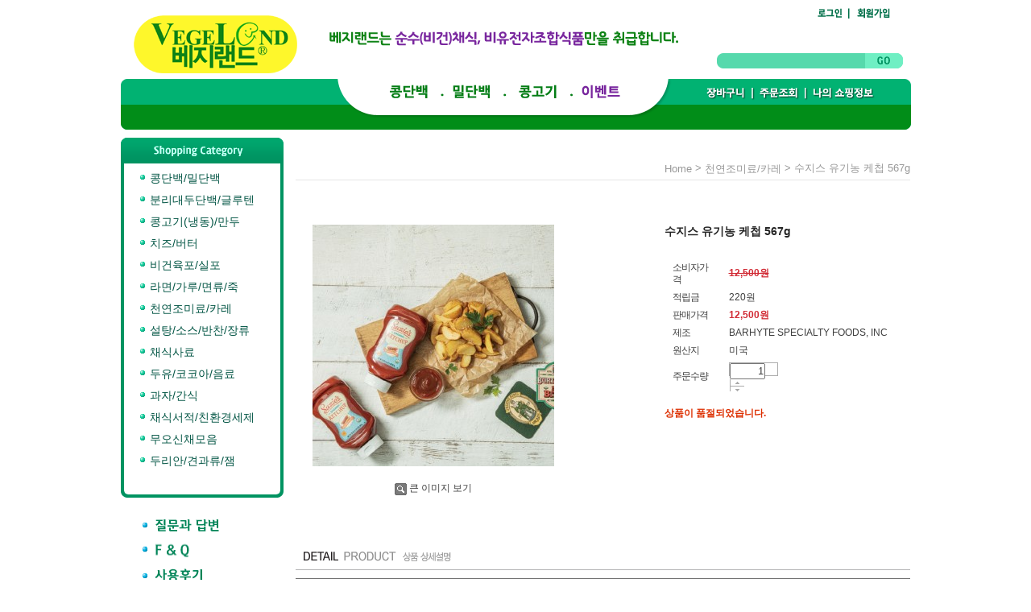

--- FILE ---
content_type: text/html
request_url: http://vegeland.com/html/shopRbanner.html?param1=1
body_size: 595
content:
document.writeln('<style type="text/css">');
document.writeln('/* BASIC css start */');
document.writeln('#layerTodayView { width: 84px; background: url(/images/d3/modern_simple/quick_today_mdl.gif) repeat-y 0 0; }');
document.writeln('#layerTodayView .list { width: 66px; padding-top: 5px; margin-left: auto; margin-right: auto; min-height: 128px; _height: 128px; }');
document.writeln('#layerTodayView .list li { padding-bottom: 5px; text-align: center; }');
document.writeln('#layerTodayView .list img { width: 60px; height: 60px; }');
document.writeln('/* BASIC css end */');
document.writeln('');
document.writeln('');
document.writeln('</style>');
document.writeln('');
document.writeln('<style type="text/css">');
document.writeln('');
document.writeln('#blk_scroll_wings, #cherrypicker_scroll {');
document.writeln('    position: absolute;');
document.writeln('    visibility: hidden;');
document.writeln('    z-index: 999;');
document.writeln('}');
document.writeln('');
document.writeln('</style>');
document.writeln('');
document.writeln('<script type="text/javascript">');
document.writeln('');
document.writeln('    banner_position_type = \'LEFT\';');
document.writeln('    BannerHandler(\'blk_scroll_wings//90||1980||N\');');
document.writeln('    if( window.addEventListener ) {');
document.writeln('        window.addEventListener("load",function() {');
document.writeln('                BannerHandler(\'blk_scroll_wings//90||1980||N\');');
document.writeln('        },false);');
document.writeln('    } else if( document.addEventListener ) {');
document.writeln('        document.addEventListener("load",function() {');
document.writeln('            BannerHandler(\'blk_scroll_wings//90||1980||N\');');
document.writeln('        },false);');
document.writeln('    } else if( window.attachEvent ) {');
document.writeln('        window.attachEvent("onload",function() {');
document.writeln('            BannerHandler(\'blk_scroll_wings//90||1980||N\');');
document.writeln('        });');
document.writeln('    }');
document.writeln('');
document.writeln('</script>');
document.writeln('');

--- FILE ---
content_type: text/html
request_url: http://vegeland.com/shop/review.list.ajax.html?r=0.4710518124919316
body_size: 235
content:

                                                                            

--- FILE ---
content_type: text/css
request_url: http://vegeland.com/shopimages/vegeland/template/work/11/header.1.css?t=201501272052
body_size: 937
content:
/* BASIC css start */
#header { position: relative; height: 161px; width: 981px; margin-bottom: 10px; }
#header .bi,
#header #gnb,
#header #login,
#header #favLink { position: absolute; }
/* bi */
#header .bi { left: 0px; top: 0px; }
#header #login { right: 0px; top: 0px; }
#header #login li { float: left; width: auto; }
/* gnb */
#header #gnb { zoom: 1; }
#header #gnb:after { content: ""; display: block; clear: both; }
#header #gnb { left: 0px; top: 98px; }
#header #gnb li,
#header #gnb a { float: left; width: auto; outline:0;}
/* hdSchFrm */
#header #hdSchFrm { position: absolute; right: 10px; top: 66px;}
#header #hdSchFrm fieldset { float: left; width: auto; }
#header #hdSchFrm .img,
#header #hdSchFrm .MS_search_word,
#header #hdSchFrm .btn-sch { float: left; width: auto; }
#header #hdSchFrm .MS_search_word { border: 0px; width: 169px; height: 17px; padding: 2px 0 0 2px; background-color: #56D9AC; }
/* BASIC css end */



--- FILE ---
content_type: text/css
request_url: http://vegeland.com/shopimages/vegeland/template/work/11/menu.1.css?t=202506231522
body_size: 1886
content:
/* BASIC css start */
/* aside */
#aside { width: 202px; margin-right: 15px; } 
/* lnb */
#aside .lnb-wrap h2 { font-size: 0; line-height: 0; }
#aside .lnb-wrap h3 {  margin-bottom: 15px;}
#aside h4 {  text-align: center; margin-bottom: 5px;}
#aside .lnb { zoom: 1; padding-bottom: 25px; padding-left: 2px; background: url(/design/vegeland/new/category_2.gif) repeat-y 0 0; }
#aside .lnb:after{ content: ""; display: block; clear: both; }
#aside .lnb li,
#aside .lnb a { float: left; width: 100%; color: #005443;   font-size: 14px;}
#aside .lnb li { margin-left: 20px; margin-top: 10px;  word-wrap:break-word;}
#aside .lnb li.now a { font-weight: bold; }
#aside .lnb a:hover { font-weight: bold; }
/* 투표하기 */
#aside .research .txt-1 { padding-left: 10px; padding-top: 10px; font-weight: bold; text-align: left; background: url(/design/vegeland/new/research_3.gif) repeat-y 0 0; }
#aside .research .list { padding-left: 10px; padding-top: 10px; background: url(/design/vegeland/new/research_3.gif) repeat-y 0 0; }
#aside .research .list li { margin-top: 5px; }
#aside .research .list li.li-center { text-align: center; }
/* info */
#aside .info { margin-bottom: 15px; background: url(/images/d3/modern_simple/aside_info_mdl.gif) repeat-y 0 0; }
#aside .info .cnt,
#aside .info .cnt a { color: #616161; }
#aside .info .cnt { zoom: 1; padding: 0 13px 7px; text-align: center; color: #616161; background: url(/images/d3/modern_simple/aside_info_btm.gif) no-repeat 0 bottom; }
#aside .info .cnt dd { padding: 10px 0; background: url(/images/d3/modern_simple/aside_info_dot.gif) repeat-x 0 0; }
#aside .info .cnt dd.first { background-image: none; }
#aside .info .cnt dd li { padding: 2px 0; }
/* cs-center */
#aside .info-cs .ph { font-size: 14px; font-weight: bold; }
#aside .info-cs .qna { font-weight: bold; }
#aside .info-cs .qna img { vertical-align: middle; }
/* BASIC css end */



--- FILE ---
content_type: text/css
request_url: http://vegeland.com/shopimages/vegeland/template/work/11/footer.1.css?t=201809171707
body_size: 275
content:
/* BASIC css start */
/* ftLink */
#ftLink { margin-top: 40px; margin-bottom: 0px; }
#ftLink .link { text-align: center; width:981px; height:54px; background: url(/design/vegeland/new/bottom_menu_bg.gif) repeat-x 0 0;}
#ftLink .link li { float: left; }

/* BASIC css end */

